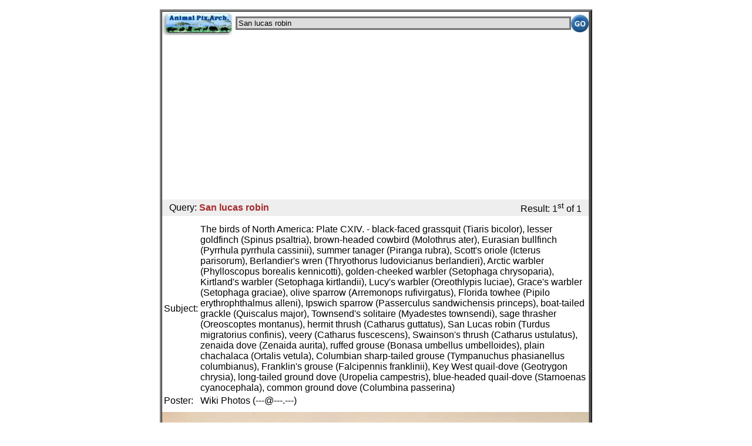

--- FILE ---
content_type: text/html; charset=UTF-8
request_url: http://m.animal.memozee.com/m.view.php?q=San+lucas+robin&p=0
body_size: 5382
content:

<!DOCTYPE html PUBLIC "-//W3C//DTD XHTML 1.0 Transitional//EN" "http://www.w3.org/TR/xhtml1/DTD/xhtml1-transitional.dtd">
<html xmlns="http://www.w3.org/1999/xhtml" lang="ko" xml:lang="ko">
<head>
<meta http-equiv="Content-Type" content="text/html; charset=utf-8" />
<meta name="viewport" content="user-scalable=no, initial-scale=1.0, maximum-scale=1.0, minimum-scale=1.0, width=device-width" />
<link rel="apple-touch-icon-precomposed" href="http://m.animal.memozee.com/icon/APA.png" />

<style type="text/css">
A:link {text-decoration: none}
A:visited {text-decoration: none; color: purple; }
A:active {text-decoration: none}
A:hover {text-decoration:none; color: red;}
body,table,tr,td {
	font-family:은고딕,나눔고딕,굴림,Verdana,Arial,Helvetica,sans-serif;
}
</style>

</head>
<script languages="JavaScript"><!--
function Set_Cookie( name, value, expires, path, domain, secure )
{
	// set time, it's in milliseconds
	var today = new Date();
	today.setTime( today.getTime() );

	/*
	   if the expires variable is set, make the correct
	   expires time, the current script below will set
	   it for x number of days, to make it for hours,
	   delete * 24, for minutes, delete * 60 * 24
	 */
	if ( expires )
	{
		expires = expires * 1000 * 60 * 60 * 24;
	}
	var expires_date = new Date( today.getTime() + (expires) );

	document.cookie = name + "=" +escape( value ) +
		( ( expires ) ? ";expires=" + expires_date.toGMTString() : "" ) +
		( ( path ) ? ";path=" + path : "" ) +
		( ( domain ) ? ";domain=" + domain : "" ) +
		( ( secure ) ? ";secure" : "" );
}

// this function gets the cookie, if it exists
// don't use this, it's weak and does not handle some cases
// correctly, this is just to maintain legacy information
// cookie name should not be substring of any other cookie name.
function Get_Cookie( name )
{
	var start = document.cookie.indexOf( name + "=" );
	var len = start + name.length + 1;
	if ( ( !start ) && ( name != document.cookie.substring( 0, name.length ) ) )
	{
		return null;
	}
	if ( start == -1 ) return null;
	var end = document.cookie.indexOf( ";", len );
	if ( end == -1 ) end = document.cookie.length;
	return unescape( document.cookie.substring( len, end ) );
}

// check and store window size in cookie
var winW = 320, winH = 480;

if (parseInt(navigator.appVersion)>3) {
	if (navigator.appName=="Netscape") {
		winW = window.innerWidth;
		winH = window.innerHeight;
	}
	if (navigator.appName.indexOf("Microsoft")!=-1) {
		winW = document.body.offsetWidth;
		winH = document.body.offsetHeight;
	}
}

// document.write("Window width = "+winW+"," +" height = "+winH);
if ( winH != Get_Cookie( 'APA_WINDOW_WIDTH') ) {
	Set_Cookie('APA_WINDOW_WIDTH', winW, 1, '/', '.m.animal.memozee.com', '');
	Set_Cookie('APA_WINDOW_HEIGHT', winH, 1, '/', '.m.animal.memozee.com', '');
	location.href(self.location);
}

--></script>

<body style="margin:0;padding:0">
<center><p><table border=3 width=640 height=800 cellpadding=0 cellspacing=0><tr><td valign=top>	</div>
<table border=0 cellpadding=0 cellspacing=0 align=center width=100%>
<form action="http://m.animal.memozee.com/m.list.php" method="get">
<TR><TD align=left width=125>
<a href="http://m.animal.memozee.com/"><img src="http://m.animal.memozee.com/img/APA_mobile_logo.jpg" border=0 width="120" height="40" alt="Animal Pictures Archive mobile" />
</a></TD>
<TD><input type="text"  name="q" style="WIDTH:100%;background-color:#DDDDDD;border:3px solid #777777;"
	value="San lucas robin" /></TD>
<TD WIDTH=5></TD>
<TD width=35 align=right><input type="image" src="http://m.animal.memozee.com/img/go.jpg" height="30" /></TD>
</TR>
		</form>
</TABLE>
<center>
	<div id="adsense">

<script async src="//pagead2.googlesyndication.com/pagead/js/adsbygoogle.js"></script>
<!-- webhack -->
<ins class="adsbygoogle"
     style="display:block"
     data-ad-client="ca-pub-8155877059829995"
     data-ad-slot="3521602675"
     data-ad-format="auto"></ins>
<script>
(adsbygoogle = window.adsbygoogle || []).push({});
</script>

	</div>

<TABLE BORDER=0 width="100%" BGCOLOR="#EEEEEE"><TR>
<TD WIDTH=5></TD><TD ALIGN=LEFT>Query: <b><font color=brown>San lucas robin</font></b></TD><TD ALIGN=RIGHT>Result: 1<sup>st</sup> of 1</TD><TD WIDTH=5></TD></TR></TABLE>
<table border=0><tr><td height=5></td></tr></table>
<TITLE>The birds of North America: Plate CXIV. - black-faced grassquit (Tiaris bicolor), lesser goldfinch (Spinus psaltria), brown-headed cowbird (Molothrus ater), Eurasian bullfinch (Pyrrhula pyrrhula cassinii), summer tanager (Piranga rubra), Scott's oriole (Icterus parisorum), Berlandier's wren (Thryothorus ludovicianus berlandieri), Arctic warbler (Phylloscopus borealis kennicotti), golden-cheeked warbler (Setophaga chrysoparia), Kirtland's warbler (Setophaga kirtlandii), Lucy's warbler (Oreothlypis luciae), Grace's warbler (Setophaga graciae), olive sparrow (Arremonops rufivirgatus), Florida towhee (Pipilo erythrophthalmus alleni), Ipswich sparrow (Passerculus sandwichensis princeps), boat-tailed grackle (Quiscalus major), Townsend's solitaire (Myadestes townsendi), sage thrasher (Oreoscoptes montanus), hermit thrush (Catharus guttatus), San Lucas robin (Turdus migratorius confinis), veery (Catharus fuscescens), Swainson's thrush (Catharus ustulatus), zenaida dove (Zenaida aurita), ruffed grouse (Bonasa umbellus umbelloides), plain chachalaca (Ortalis vetula), Columbian sharp-tailed grouse (Tympanuchus phasianellus columbianus), Franklin's grouse (Falcipennis franklinii), Key West quail-dove (Geotrygon chrysia), long-tailed ground dove (Uropelia campestris), blue-headed quail-dove (Starnoenas cyanocephala), common ground dove (Columbina passerina)</TITLE>
<table border=0>
<tr><td>Subject: </td><td>The birds of North America: Plate CXIV. - black-faced grassquit (Tiaris bicolor), lesser goldfinch (Spinus psaltria), brown-headed cowbird (Molothrus ater), Eurasian bullfinch (Pyrrhula pyrrhula cassinii), summer tanager (Piranga rubra), Scott's oriole (Icterus parisorum), Berlandier's wren (Thryothorus ludovicianus berlandieri), Arctic warbler (Phylloscopus borealis kennicotti), golden-cheeked warbler (Setophaga chrysoparia), Kirtland's warbler (Setophaga kirtlandii), Lucy's warbler (Oreothlypis luciae), Grace's warbler (Setophaga graciae), olive sparrow (Arremonops rufivirgatus), Florida towhee (Pipilo erythrophthalmus alleni), Ipswich sparrow (Passerculus sandwichensis princeps), boat-tailed grackle (Quiscalus major), Townsend's solitaire (Myadestes townsendi), sage thrasher (Oreoscoptes montanus), hermit thrush (Catharus guttatus), San Lucas robin (Turdus migratorius confinis), veery (Catharus fuscescens), Swainson's thrush (Catharus ustulatus), zenaida dove (Zenaida aurita), ruffed grouse (Bonasa umbellus umbelloides), plain chachalaca (Ortalis vetula), Columbian sharp-tailed grouse (Tympanuchus phasianellus columbianus), Franklin's grouse (Falcipennis franklinii), Key West quail-dove (Geotrygon chrysia), long-tailed ground dove (Uropelia campestris), blue-headed quail-dove (Starnoenas cyanocephala), common ground dove (Columbina passerina)<br />
</td></tr><tr><td>Poster: </td><td>Wiki Photos (---@---.---)<br />
</td></tr><tr><td height=3></td></tr>
</table>
<div id=image width="100%"><a href="http://animal.memozee.com/ArchOLD-8/1499745402.jpg"><img alt="The birds of North America (PL. CXIV) (6022724562).jpg" width=100% border=0 src="/ArchOLD-8/1499745402-m.jpg" /></a>
<table border=0 width=100%><tr><td align=center><font size=-2>Resolution: 2215x2992
File Size: 1349964 Bytes
Date: 2011:08:08 13:09:11
Upload Date: 2017:07:11 12:56:42
<!--REMOTE:150.183.226.159--></font></td></tr></table>
</div><table border=0><tr><td align=justify>ERROR : Server Busy(-1105)
ERROR : Server Busy(-1105)
<h3>The birds of North America: Plate CXIV. - black-faced grassquit (Tiaris bicolor), lesser goldfinch (Spinus psaltria), brown-headed cowbird (Molothrus ater), Eurasian bullfinch (Pyrrhula pyrrhula cassinii), summer tanager (Piranga rubra), Scott's oriole (Icterus parisorum), Berlandier's wren (Thryothorus ludovicianus berlandieri), Arctic warbler (Phylloscopus borealis kennicotti), golden-cheeked warbler (Setophaga chrysoparia), Kirtland's warbler (Setophaga kirtlandii), Lucy's warbler (Oreothlypis luciae), Grace's warbler (Setophaga graciae), olive sparrow (Arremonops rufivirgatus), Florida towhee (Pipilo erythrophthalmus alleni), Ipswich sparrow (Passerculus sandwichensis princeps), boat-tailed grackle (Quiscalus major), Townsend's solitaire (Myadestes townsendi), sage thrasher (Oreoscoptes montanus), hermit thrush (Catharus guttatus), San Lucas robin (Turdus migratorius confinis), veery (Catharus fuscescens), Swainson's thrush (Catharus ustulatus), zenaida dove (Zenaida aurita), ruffed grouse (Bonasa umbellus umbelloides), plain chachalaca (Ortalis vetula), Columbian sharp-tailed grouse (Tympanuchus phasianellus columbianus), Franklin's grouse (Falcipennis franklinii), Key West quail-dove (Geotrygon chrysia), long-tailed ground dove (Uropelia campestris), blue-headed quail-dove (Starnoenas cyanocephala), common ground dove (Columbina passerina) </h3>
<br>PL. CXIV.
<br>Date	1903
<br>Source	<a target=_New href=http://www.flickr.com/photos/biodivlibrary/6022724562><font size=-2>http://www.flickr.com/photos/biodivlibrary/6022724562</font></a>
<br>Author	John Graham Bell; Frank M. Chapman; Theodore Jasper; Natural science association of America (New York, N.Y.); Jacob Henry Studer; Jacob Henry Studer; Jacob Henry Studer; Jacob Henry Studer
<br>Full title	The birds of North America : one hundred and nineteen artistic colored plates representing the different species and varieties drawn and colored from nature : including a copious text giving a popular account of their habits and characteristics, based on observations made in the field by the most eminent writers on ornithology : prefaced by a systematic table and index to page, plate and figure /
<br>BHL Page URL	<a target=_New href=http://www.biodiversitylibrary.org/page/35159877><font size=-2>http://www.biodiversitylibrary.org/page/35159877</font></a>
<br>Source: https://commons.wikimedia.org/wiki/File:The_birds_of_North_America_(PL._CXIV)_(6022724562).jpg
<br>
<br>1. Black-headed Finch. (Phonipara zena.) = black-faced grassquit (Tiaris bicolor)
<br>2. Mexican, or Black Goldfinch. (Chrysomitris psaltria, var. mexicana.) = Carduelis psaltria = lesser goldfinch (Spinus psaltria)
<br>3. Arizona Goldfinch. (Chrysomitris psaltria, var. arizonae.) = lesser goldfinch (Spinus psaltria)
<br>4. Dwarf Cowbird. (Molothrus pecoris, var. oscurus.) = brown-headed cowbird (Molothrus ater)
<br>5. Cassin's Bullfinch. (Pyrrhula cassinii.) = Eurasian bullfinch (Pyrrhula pyrrhula cassinii)
<br>6. Cooper's Tanager. (Pyranga aestiva, var. cooperi.) = summer tanager (Piranga rubra)
<br>7. Scott's Oriole. (Icterus parisorum.) = Scott's oriole (Icterus parisorum)
<br>8. Berlandier's Wren. (Thryothorus ludovicianus, var. berlandieri.) = Carolina wren (Thryothorus ludovicianus) = Berlandier's wren (Thryothorus ludovicianus berlandieri)
<br>9. Kennicott's Sylvia; Alaska Willow Warbler. (Phyllopneuste borealis.) = Arctic warbler (Phylloscopus borealis kennicotti)
<br>10. Golden, or Yellow-cheeked Warbler. (Dendroica chrysopareia.) = golden-cheeked warbler (Setophaga chrysoparia)
<br>11. Kirtland's Warbler. (Dendroica kirtlandii.) = Kirtland's warbler (Setophaga kirtlandii)
<br>12. Lucy's Warbler. (Helminthophaga luciae.) = Lucy's warbler (Oreothlypis luciae)
<br>13. Grace's Warbler; Arizona Warbler. (Dendroica graciae.) = Grace's warbler (Setophaga graciae)
<br>14. Green Finch; Texas Sparrow. (Embernagra rufivirgata.) = olive sparrow (Arremonops rufivirgatus)
<br>15. White-eyed Chewink, or Towhee -- Florida Chewink. (Pipilo erythropthalmus, var. alleni.) = eastern towhee (Pipilo erythrophthalmus) = Florida towhee (Pipilo erythrophthalmus alleni)
<br>16. Maynard's Sparrow; Ipswich Sparrow. (Passerculus princeps.) = savannah sparrow (Passerculus sandwichensis) = Ipswich sparrow (Passerculus sandwichensis princeps)
<br>17. Florida Grakle. (Quiscalus purpureus, var. aglaeus.) = boat-tailed grackle (Quiscalus major)
<br>18. Townsend's Fly-catching Thrush, or Solitair. (Myiadestes townsendii.) = Townsend's solitaire (Myadestes townsendi)
<br>19. Mountain Mooking-bird, or Mocker; Sage Thrasher. (Oreossoptes montanus.) = sage thrasher (Oreoscoptes montanus)
<br>20. Hermit Thrush; Rocky Mountain Hermit Thrush; Audubon's Thrush. (Turdus pallasi, var. auduboni.) = hermit thrush (Catharus guttatus)
<br>21. Cape St. Lucas Robin. (Turdus migratorius, var. confinis.) = American robin (Turdus migratorius) = San Lucas robin (Turdus migratorius confinis)
<br>22. Wilson's Thrush; Tawny Thrush; Veery. (Turdus fuscesceus.) = veery (Catharus fuscescens)
<br>23. Oregon Thrush. (Turdus swainsoni, var. ustulatus.) = Swainson's thrush (Catharus ustulatus)
<br>24. Swainson's Thrush; Olive-backed Thrush; Swamp Robin. (Turdus swainsoni.) = Swainson's thrush (Catharus ustulatus)
<br>25. Zenaida Dove. (Zenaida amabilis.) = zenaida dove (Zenaida aurita)
<br>26. Mountain Partridge; Gray's Ruffled Grouse. (Bonasa umbellus, var. umbelloides.) = ruffed grouse (Bonasa umbellus umbelloides)
<br>27. Texan Guan; Chiacalaca. (Ortalida vetula.) = plain chachalaca (Ortalis vetula)
<br>28. Southern Sharp-tailed Grouse; Columbia, or Common Sharp-tailed Grouse. (Pedioecetes phasianellus var. columbianus.) = sharp-tailed grouse (Tympanuchus phasianellus) = Columbian sharp-tailed grouse (Tympanuchus phasianellus columbianus)
<br>29. Franklin's Grouse, or Spruce Grouse. (Tetrao canadensis, var. franklini.) = Franklin's grouse (Falcipennis franklinii)
<br>30. Key West Dove, or Pigeon. (Geotrygon martinica.) = Key West quail-dove (Geotrygon chrysia)
<br>31. Scaly Dove; Long-tailed Ground Dove. (Scardafella inca.) = long-tailed ground dove (Uropelia campestris)
<br>32. Blue-headed Pigeon, or Ground Dove. (Starnaenas cyanocephala.) = blue-headed quail-dove (Starnoenas cyanocephala)
<br>33. Ground Dove. (Chamaepelia passerina.) = common ground dove (Columbina passerina)</td></tr></table>

<p><table border=0 align=center cellpadding=0 cellspacing=0>
<tr><td align=center>
<img width=45 src=img/double_arrows-left-grey.png></td>
<td align=center>
<img width=45 src=img/single_arrow-left-grey.png></td>
<td align=right>
<img width=45 src=img/list_mode-grey.png></td>
<td valign=top align=left><font size=-1><b>San lucas robin<br>1/1</font></td>
<td align=center>
<img width=45 border=0 src=img/single_arrow-right-grey.png></td>
<td align=center>
<img width=45 border=0 src=img/double_arrows-right-grey.png></td>
</tr></table>
<!-- facebook comments begin -->
<div id="fb-root"></div>
<script>(function(d, s, id) {
  var js, fjs = d.getElementsByTagName(s)[0];
  if (d.getElementById(id)) return;
  js = d.createElement(s); js.id = id;
  js.src = "//connect.facebook.net/ko_KR/all.js#xfbml=1";
  fjs.parentNode.insertBefore(js, fjs);
}(document, 'script', 'facebook-jssdk'));</script>
<table border=0 width="100%" align="center"><TR><TD><div class="fb-comments" data-href="http://animal.memozee.com/view.php?tid=3&did=43480" data-num-posts="3" data-width="480"></div></td></tr></table>
<!-- facebook comments ends -->
<table border=0 width="100%" cellpadding=5 cellspacing=0 bgcolor="black">
<td align=center style="line-height:1.5em;"><font size=+1 color=white>
   | 
<a href="http://m.animal.memozee.com/"><font color="#6B9F9F">Mobile Home</font></a> | 
<a href="http://m.animal.memozee.com/m.list.php"><font color="#6B9F9F">New Photos</font></a> | 
<a href="http://m.animal.memozee.com/m.random.php"><font color="#6B9F9F">Random</font></a> | 
<a href="http://m.animal.memozee.com/m.funny.php"><font color="#6B9F9F">Funny</font></a> | 
<a href="http://www.animal.memozee.com/animal_films/"><font color="#6B9F9F">Films</font></a> | 
<a href="http://m.animal.memozee.com/?lang=kr"><font color="#6B9F9F">Korean</font></a> | 

</font>
</td></tr></table>
<table border=0><tr><td height=3></td></tr></table>

^o^
 <font size=-1>
<a href="http://www.animal.memozee.com">
Animal Pictures Archive</a> for smart phones</a>
</font>
^o^
</center>

</td>
<td width=160 valign=top align=center>
</center>
</BODY>
</HTML>


--- FILE ---
content_type: text/html; charset=utf-8
request_url: https://www.google.com/recaptcha/api2/aframe
body_size: 266
content:
<!DOCTYPE HTML><html><head><meta http-equiv="content-type" content="text/html; charset=UTF-8"></head><body><script nonce="YW-F0lsMZve4_KN_tc0yew">/** Anti-fraud and anti-abuse applications only. See google.com/recaptcha */ try{var clients={'sodar':'https://pagead2.googlesyndication.com/pagead/sodar?'};window.addEventListener("message",function(a){try{if(a.source===window.parent){var b=JSON.parse(a.data);var c=clients[b['id']];if(c){var d=document.createElement('img');d.src=c+b['params']+'&rc='+(localStorage.getItem("rc::a")?sessionStorage.getItem("rc::b"):"");window.document.body.appendChild(d);sessionStorage.setItem("rc::e",parseInt(sessionStorage.getItem("rc::e")||0)+1);localStorage.setItem("rc::h",'1764993192280');}}}catch(b){}});window.parent.postMessage("_grecaptcha_ready", "*");}catch(b){}</script></body></html>